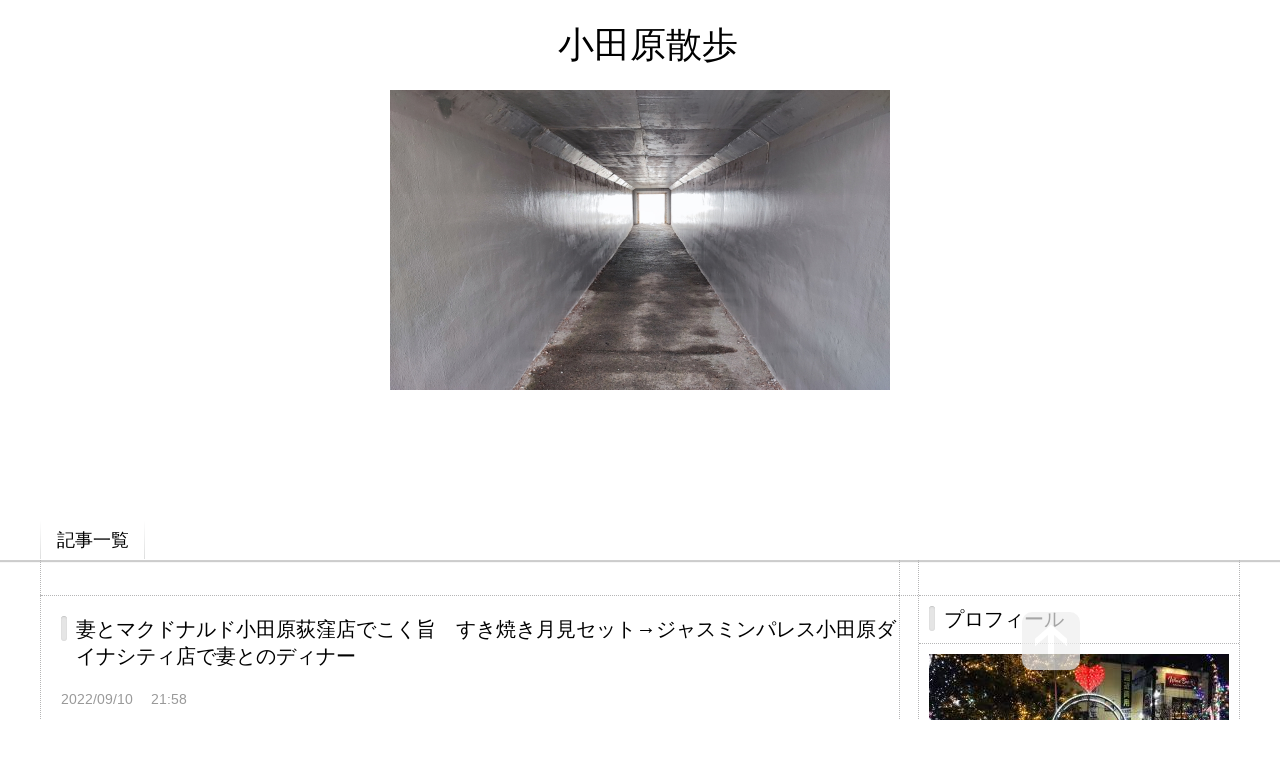

--- FILE ---
content_type: text/html; charset=utf-8
request_url: https://odawarasanpo.jp/blog-entry-19.html
body_size: 10499
content:
<!DOCTYPE html PUBLIC "-//W3C//DTD XHTML 1.0 Transitional//EN" "http://www.w3.org/TR/xhtml1/DTD/xhtml1-transitional.dtd">
<html xmlns="http://www.w3.org/1999/xhtml" xml:lang="ja" lang="ja">
<head>

<script async src="https://pagead2.googlesyndication.com/pagead/js/adsbygoogle.js?client=ca-pub-1087998641165993"
     crossorigin="anonymous"></script>

<script src="https://code.jquery.com/jquery-1.12.4.min.js" type="text/javascript"></script>

<meta http-equiv="Content-Type" content="text/html; charset=utf-8" />
<meta http-equiv="Content-Style-Type" content="text/css" />
<meta http-equiv="Content-Script-Type" content="text/javascript" />
<meta http-equiv="X-UA-Compatible" content="IE=edge" />
<meta name="author" content="ヒロ" />
<meta name="description" content="" />
<title>妻とマクドナルド小田原荻窪店でこく旨　すき焼き月見セット→ジャスミンパレス小田原ダイナシティ店で妻とのディナー - 小田原散歩</title>
<link rel="stylesheet" type="text/css" href="https://blog-imgs-163.fc2.com/o/d/a/odawarasanpo/css/fe314.css" media="all" />
<link rel="alternate" type="application/rss+xml" href="https://odawarasanpo.jp/?xml" title="RSS" />
<link rel="top" href="https://odawarasanpo.jp/" title="Top" />
<link rel="index" href="https://odawarasanpo.jp/?all" title="インデックス" />
<link rel="next" href="https://odawarasanpo.jp/blog-entry-20.html" title="寿町食堂でいつものブランチ→妻と王将でお疲れディナー" /><link rel="prev" href="https://odawarasanpo.jp/blog-entry-18.html" title="寿町食堂でブランチ→もんじゃ横丁小田原店で妻とお疲れディナー" /><script type="text/javascript" src="https://static.fc2.com/js/lib/jquery.js"></script>
<script type="text/javascript">
 
 jQuery.noConflict();
 jQuery(function(){
   
   // デフォルトで表示するレイアウト  glid or list
   var DEFAULT_LAYOUT    = "glid";
   
   // 左カラム(記事)のID
   var LEFT_COLUMN_ID    = "#main_contents";
   
   // 右カラム(メニュー)のID
   var RIGHT_COLUMN_ID   = "#sidemenu";
   
   // クッキーのキー名
   var COOKIE_KEY_NAME   = "template_blog_fc2";
   
   // クッキーのオプション
   // var COOKIE_OPTION  = { expire: 30, domain: "myblog.blog.fc2.com", path: "/" };
   var COOKIE_OPTION     = { expire: 30 };
   
   /** フッタープラグイン配置 **/
   jQuery( "#footer_plg .plg" ).equalbox();
   
   /** トップへ移動 **/
   jQuery( "#toTop" ).hide();
   jQuery( "#pagetop" ).click(function() {
     jQuery("body, html").animate({scrollTop: 0}, 800);
     return false;
   });
   
   // レイアウト切り替えフラグ 連続でレイアウト切り替えを行わせないためのもの
   var layoutFlag = true;
   
   /** 表示切替 **/
   // list表示
   function showListLayout() {
   
     if ( !layoutFlag ) return;
     
     jQuery( LEFT_COLUMN_ID ).css( "height", "" );
     jQuery( RIGHT_COLUMN_ID ).css( "height", "" );
     
     var t = setTimeout(function(){
     
       layoutFlag = false;
       
       jQuery( LEFT_COLUMN_ID )
         .css( "opacity", "0" )
         .show()
         .fadeTo( "slow", 1, function(){ layoutFlag = true; } );
       
       jQuery( ".switch .list a" ).addClass( "selected" );
       jQuery( ".entry" ).addClass( "list_content" );
       
       jQuery( ".switch .grid a" ).removeClass( "selected" );
       jQuery( ".entry" ).removeClass( "grid_content" );
     
       jQuery.cookie( COOKIE_KEY_NAME, "list", COOKIE_OPTION );
       
       equalizeBoxHeight();
       
       clearTimeout(t);
     }, 100);
     
     return false;
   };
   
   // glid表示
   function showGridLayout() {
     
     if (!layoutFlag) return;
     
     jQuery( LEFT_COLUMN_ID ).css( "height", "" );
     jQuery( RIGHT_COLUMN_ID ).css( "height", "" );
     
     var t = setTimeout(function(){
     
       layoutFlag = false;
       
       jQuery( LEFT_COLUMN_ID )
         .css( "opacity", "0" )
         .show()
         .fadeTo( "slow", 1, function(){ layoutFlag = true; } );
       
       jQuery( ".switch .grid a" ).addClass( "selected" );
       jQuery( ".entry" ).addClass( "grid_content" );
       
       jQuery( ".switch .list a" ).removeClass( "selected" );
       jQuery( ".entry" ).removeClass( "list_content" );
     
       jQuery.cookie( COOKIE_KEY_NAME, "glid", COOKIE_OPTION );
       
       equalizeBoxHeight();
       
       clearTimeout(t);
     }, 100);
     
     return false;
   };
   
   jQuery( ".switch .list" ).click( showListLayout );
   jQuery( ".switch .grid" ).click( showGridLayout );
   
   // 左カラムと右カラムの高さを合わせる
   function equalizeBoxHeight() {
     var leftHeight  = jQuery( LEFT_COLUMN_ID ).height();
     var rightHeight = jQuery( RIGHT_COLUMN_ID ).height();
     
     var height = (leftHeight > rightHeight)? leftHeight: rightHeight;
     
     jQuery( LEFT_COLUMN_ID ).height(height + "px");
     jQuery( RIGHT_COLUMN_ID ).height(height + "px");
   };
   
   function initialize() {
     var layout = jQuery.cookie( COOKIE_KEY_NAME );
     if ( !checkCookieValue( layout ) ) {
       layout = DEFAULT_LAYOUT;
     }layout = "list"; 
     
     if ( "list" == layout ) {
       showListLayout();
     } else if ( "glid" == layout ) {
       showGridLayout();
     } else {
       showGridLayout();
     }
   };
   
   var layoutList = ["glid", "list"];
   function checkCookieValue(str) {
     if ("string" == typeof str) {
       for (var i in layoutList) {
         if (layoutList[i] == str) return true;
       }
     };
     return false;
   };
   
   initialize();
 });
</script>

<!-- Global site tag (gtag.js) - Google Analytics -->
<script async src="https://www.googletagmanager.com/gtag/js?id=UA-116665495-1"></script>
<script>
  window.dataLayer = window.dataLayer || [];
  function gtag(){dataLayer.push(arguments);}
  gtag('js', new Date());

  gtag('config', 'UA-116665495-1');
</script>

<meta property="og:type" content="article">
<meta property="og:url" content="https://odawarasanpo.jp/blog-entry-19.html">
<meta property="og:title" content="妻とマクドナルド小田原荻窪店でこく旨　すき焼き月見セット→ジャスミンパレス小田原ダイナシティ店で妻とのディナー">
<meta property="og:description" content="　2022年9月10日土曜日。小田原は朝から日射しが強く残暑厳しい暑さだったが、日が沈むに連れて涼しくなり秋を感じせる陽気となった。　11時50分頃、妻とマクドナルド小田原荻窪店へ。毎年楽しみにしている月見シリーズがお目当て。　こく旨　すき焼き月見セットをオーダー。　毎年楽しみにしている月見シリーズは大好物。年々マックに行く機会は減りつつあるけれど、このシリーズだけは外せない。100%ビーフパティにスモークベー...">
<meta property="og:image" content="https://blog-imgs-151.fc2.com/o/d/a/odawarasanpo/fc2_2022-09-10_22-04-34-340.jpg">
</head>
<body>

<div id="container">
	<div id="header">
		<h1><a href="https://odawarasanpo.jp/" accesskey="0" title="小田原散歩">小田原散歩</a></h1>
		<p></p>

<div id="viewer">
<img src="https://blog-imgs-170.fc2.com/o/d/a/odawarasanpo/fc2_2023-08-05_12-20-06-708.jpg" alt="" border="0" width="500" height="300" />
<img src="https://blog-imgs-170.fc2.com/o/d/a/odawarasanpo/fc2_2023-09-02_15-37-31-699.jpg" alt="" border="0" width="500" height="300" /></a>
<img src="https://blog-imgs-170.fc2.com/o/d/a/odawarasanpo/fc2_2023-10-22_23-38-11-616.jpg" alt="" border="0" width="500" height="300" /></a>
<img src="https://blog-imgs-170.fc2.com/o/d/a/odawarasanpo/fc2_2023-10-29_10-03-35-282.jpg" alt="" border="0" width="500" height="300" /></a>
<img src="https://blog-imgs-170.fc2.com/o/d/a/odawarasanpo/fc2_2023-12-07_22-50-09-789.jpg" alt="" border="0" width="500" height="300" /></a>
<img src="https://blog-imgs-170.fc2.com/o/d/a/odawarasanpo/fc2_2023-12-10_07-09-13-938.jpg" alt="" border="0" width="500" height="300" /></a>
<img src="https://blog-imgs-170.fc2.com/o/d/a/odawarasanpo/fc2_2024-01-05_15-14-09-801.jpg" alt="" border="0" width="500" height="300" /></a>
<img src="https://blog-imgs-170.fc2.com/o/d/a/odawarasanpo/fc2_2024-01-05_15-15-49-702.jpg" alt="" border="0" width="500" height="300" /></a>
</div><!--/#viewer-->

<script async src="https://pagead2.googlesyndication.com/pagead/js/adsbygoogle.js?client=ca-pub-1087998641165993"
     crossorigin="anonymous"></script>
<!-- 小田原散歩３ -->
<ins class="adsbygoogle"
     style="display:inline-block;width:728px;height:90px"
     data-ad-client="ca-pub-1087998641165993"
     data-ad-slot="2883457246"></ins>
<script>
     (adsbygoogle = window.adsbygoogle || []).push({});
</script>

<script type="text/javascript" src="http://ajax.googleapis.com/ajax/libs/jquery/1.5.2/jquery.min.js"></script>
<script type="text/javascript">
$(function(){
    var setImg = '#viewer';
    var fadeSpeed = 1500;
    var switchDelay = 5000;
 
    $(setImg).children('img').css({opacity:'0'});
    $(setImg + ' img:first').stop().animate({opacity:'1',zIndex:'20'},fadeSpeed);
 
    setInterval(function(){
        $(setImg + ' :first-child').animate({opacity:'0'},fadeSpeed).next('img').animate({opacity:'1'},fadeSpeed).end().appendTo(setImg);
    },switchDelay);
});
</script>

	</div><!-- /header -->
	<div id="headermenu">
		<p class="archives"><a href="https://odawarasanpo.jp/archives.html">記事一覧</a></p>
											</div>
	<div id="wrap">
		<div id="main">
			<div id="main_contents" style="opacity:1;">
												<div class="content entry grid_content p_area" id="e19">
					<h2 class="entry_header">妻とマクドナルド小田原荻窪店でこく旨　すき焼き月見セット→ジャスミンパレス小田原ダイナシティ店で妻とのディナー</h2>
					<ul class="entry_date">
						<li>2022/09/10</li>
						<li>21:58</li>
					</ul>
															<div class="entry_body">
						　2022年9月10日土曜日。小田原は朝から日射しが強く残暑厳しい暑さだったが、日が沈むに連れて涼しくなり秋を感じせる陽気となった。<br><a href="https://odawarasanpo.jp/img/fc2_2022-09-10_22-04-34-340.jpg/" target="_blank"><img src="https://blog-imgs-151.fc2.com/o/d/a/odawarasanpo/fc2_2022-09-10_22-04-34-340.jpg" border="0" /></a><br>　11時50分頃、妻とマクドナルド小田原荻窪店へ。毎年楽しみにしている月見シリーズがお目当て。<br><a href="https://odawarasanpo.jp/img/fc2_2022-09-10_22-06-32-800.jpg/" target="_blank"><img src="https://blog-imgs-151.fc2.com/o/d/a/odawarasanpo/fc2_2022-09-10_22-06-32-800.jpg" border="0" /></a><br>　こく旨　すき焼き月見セットをオーダー。<br><a href="https://odawarasanpo.jp/img/fc2_2022-09-10_22-10-23-677.jpg/" target="_blank"><img src="https://blog-imgs-151.fc2.com/o/d/a/odawarasanpo/fc2_2022-09-10_22-10-23-677.jpg" border="0" /></a><br>　毎年楽しみにしている月見シリーズは大好物。年々マックに行く機会は減りつつあるけれど、このシリーズだけは外せない。100%ビーフパティにスモークベーコン、チェダーチーズ、濃厚なトマトクリームソースを合わせ、甘辛いすき焼きフィリングに、ふわふわ食感のバターバンズが相まって抜群に美味い。<br><a href="https://odawarasanpo.jp/img/fc2_2022-09-10_22-15-31-452.jpg/" target="_blank"><img src="https://blog-imgs-151.fc2.com/o/d/a/odawarasanpo/fc2_2022-09-10_22-15-31-452.jpg" border="0" /></a><br>　店内。テーブル席は比較的空いていたけれど、お持ち帰り客で行列が出来ていた。月見パイ等も気になるので、期間中にまたお邪魔したい。<br><a href="https://odawarasanpo.jp/img/fc2_2022-09-10_22-18-49-246.jpg/" target="_blank"><img src="https://blog-imgs-151.fc2.com/o/d/a/odawarasanpo/fc2_2022-09-10_22-18-49-246.jpg" border="0" /></a><br>　その後、2階のマックスバリュを見て回る。特に買い出しはせず帰宅。夕方頃までスマホを弄ったり寝たりして過ごす。ディナーはジャスミンパレスダイナシティ店へ。<br><a href="https://odawarasanpo.jp/img/fc2_2022-09-10_22-27-07-922.jpg/" target="_blank"><img src="https://blog-imgs-151.fc2.com/o/d/a/odawarasanpo/fc2_2022-09-10_22-27-07-922.jpg" border="0" /></a><br>　ベトナムチキンカレーとフォーのよくばりセットをオーダー（プラス150円ベトナムコーヒー）。本場ベトナム料理をリーズナブルに楽しめるので気に入っている。店内は広めのテーブル席が多くあり、コロナ対策もされて快適だ。<br><a href="https://odawarasanpo.jp/img/fc2_2022-09-10_22-34-03-771.jpg/" target="_blank"><img src="https://blog-imgs-151.fc2.com/o/d/a/odawarasanpo/fc2_2022-09-10_22-34-03-771.jpg" border="0" /></a><br>　食後はベトナムコーヒーでフィニッシュ<br>。左側のセットに付いてくるベトナムぜんざいも大好物。<br><a href="https://odawarasanpo.jp/img/fc2_2022-09-10_22-39-39-434.jpg/" target="_blank"><img src="https://blog-imgs-151.fc2.com/o/d/a/odawarasanpo/fc2_2022-09-10_22-39-39-434.jpg" border="0" /></a><br>　今日は十五夜。ここ最近雨が続いたけれど、夜は風が気持ち良く綺麗な満月だった。妻と十五夜の満月が観れて良かった。<br><a href="https://odawarasanpo.jp/img/fc2_2022-09-10_22-46-17-375.jpg/" target="_blank"><img src="https://blog-imgs-151.fc2.com/o/d/a/odawarasanpo/fc2_2022-09-10_22-46-17-375.jpg" border="0" /></a>						<div class="more">　次回もお楽しみに。<div class="fc2_footer" style="text-align:left;vertical-align:middle;height:auto;">
<div class="fc2button-clap" data-clap-url="//blogvote.fc2.com/pickup/odawarasanpo/19/clap" id="fc2button-clap-19" style="vertical-align:top;border:none;display:inline;margin-right:2px;">
<script type="text/javascript">
(function(d) {
var img = new Image();
d.getElementById("fc2button-clap-19").appendChild(img);
img.src = '//static.fc2.com/image/clap/number/white/5.gif';
(function(s) { s.cursor = 'pointer'; s.border = 0; s.verticalAlign = 'top'; s.margin = '0'; s.padding = '0'; })(img.style);
var clap = function() { window.open('//blogvote.fc2.com/pickup/odawarasanpo/19/clap')};
if (img.addEventListener) { img.addEventListener('click', clap, false); } else if (img.attachEvent) { img.attachEvent('onclick', clap); }
})(document);
</script>
</div>

<div class="fc2button-twitter" style="vertical-align:top;border:none;margin-right:2px;display:inline-block;*display:inline;">
<a href="https://twitter.com/share" class="twitter-share-button" data-url="https://odawarasanpo.jp/blog-entry-19.html" data-text="妻とマクドナルド小田原荻窪店でこく旨　すき焼き月見セット→ジャスミンパレス小田原ダイナシティ店で妻とのディナー" data-size="" data-lang="ja">Tweet</a>
<script type="text/javascript" charset="utf-8" src="https://platform.twitter.com/widgets.js"></script>
</div><div class="fc2button-facebook" style="vertical-align:top;border:none;display:inline-block;*display:inline;*margin-right:5px;">
<iframe src="https://www.facebook.com/plugins/like.php?href=https%3A%2F%2Fodawarasanpo.jp%2Fblog-entry-19.html&amp;layout=button_count&amp;width=105&amp;share=0&amp;action=like&amp;height=21&amp;locale=ja_JP&amp;appId=" width="105" height="21" style="border:none; overflow:hidden;" scrolling="no" frameborder="0" allowfullscreen="true" allow="autoplay; clipboard-write; encrypted-media; picture-in-picture; web-share"></iframe>
</div>
<div class="fc2button-line" style="vertical-align:top;border:none;margin-right:1em;display:none;">
<div class="line-it-button" data-lang="ja" data-type="share-a" data-url="https://odawarasanpo.jp/blog-entry-19.html" style="display: none;"></div>
<script src="https://d.line-scdn.net/r/web/social-plugin/js/thirdparty/loader.min.js" async="async" defer="defer"></script>
</div>
</div>
</div>					</div>
					<div class="entry_footer">
						<ul class="entry_state">
														<li><a href="/blog-category-0.html" title="このカテゴリ一覧を見る">カテゴリ:小田原グルメ</a></li>
														<li><a href="https://odawarasanpo.jp/blog-entry-19.html#cm" title="コメントの投稿">CM:0</a></li>
																																		</ul>
					</div>
									</div>								
				
				
								<div class="page_navi">
					<a href="https://odawarasanpo.jp/blog-entry-20.html" title="寿町食堂でいつものブランチ→妻と王将でお疲れディナー" class="prev preventry">寿町食堂でいつものブランチ→妻と王将でお疲れディナー</a>					<a href="https://odawarasanpo.jp/" title="ホーム" class="home">ホーム</a>
					<a href="https://odawarasanpo.jp/blog-entry-18.html" title="寿町食堂でブランチ→もんじゃ横丁小田原店で妻とお疲れディナー" class="next nextentry">寿町食堂でブランチ→もんじゃ横丁小田原店で妻とお疲れディナー</a>				</div><!--/page_navi-->
				
				  
				<div id="cm" class="content">
					<h3 class="sub_header">コメント</h3>
										<div class="form">
						<h4 class="sub_title">コメントの投稿</h4>
						<form action="https://odawarasanpo.jp/blog-entry-19.html" method="post" name="comment_form" id="comment_form">
							<dl>
								<dt>
									<input type="hidden" name="mode" value="regist" />
									<input type="hidden" name="comment[no]" value="19" />
									<label for="name">名前</label>
								</dt>
								<dd><input id="name" type="text" name="comment[name]" size="30" value="" /></dd>
								<dt><label for="subject">タイトル</label></dt>
								<dd><input id="subject" name="comment[title]" type="text" size="30" value="No title" onblur="if(this.value == '') this.value='No title';" onfocus="if(this.value == 'No title') this.value='';" /></dd>
								<dt><label for="mail">メールアドレス</label></dt>
								<dd><input id="mail" type="text" name="comment[mail]" size="30" value="" /></dd>
								<dt><label for="url">URL</label></dt>
								<dd><input id="url" type="text" name="comment[url]" size="30" value="" /></dd>
								<dt><label for="comment">本文</label></dt>
								<dd><script type="text/javascript" src="https://static.fc2.com/js/blog/view/comment/comment_toolbar_ja.min.js?2017040501"></script></dd>
								<dd><textarea id="comment" cols="50" rows="5" name="comment[body]"></textarea></dd>
								<dt><label for="pass">パスワード</label></dt>
								<dd><input id="pass" type="password" name="comment[pass]" size="20" /></dd>
								<dt>非公開コメント</dt>
								<dd><input id="himitu" type="checkbox" name="comment[himitu]" /><label for="himitu">管理者にだけ表示を許可する</label></dd>
							</dl>
							<p class="form_btn"><input type="submit" value="送信" /></p>
						</form>
					</div><!--/form-->
				</div><!--/cm-->
				
				
				
				
								
							</div><!--/main_contents-->
		</div><!--/main-->

		<div id="sidemenu">
						
			<div class="sidemenu_content plg">
				<h3 class="plg_header" style="text-align:left">プロフィール</h3>
								<div class="plg_body" style="text-align:left"><p class="plugin-myimage" style="text-align:left">
<img src="https://blog-imgs-151.fc2.com/o/d/a/odawarasanpo/20220324231813816.jpg" alt="ヒロ">
</p>
<p style="text-align:left">
<p>■名前(匿名)<br><p>　ヒロ<br><p>■生年月日<br><p>　1981年9月<br><p>■出身地<br><p>　徳島県小松島市<br><p>■現在地<br><p>　神奈川県小田原市栄町<br><p>■仕事<br><p>　サラリーマンの端くれ<br><p>■ブログの紹介<br><p>　小田原の風景やグルメ等を投稿しております。拙いブログですが小田原の素晴らしさを知って欲しいので、成る可く投稿していきますのでよろしくお願いします。</p></p></div>
							</div>
			
			<div class="sidemenu_content plg">
				<h3 class="plg_header" style="text-align:left">小田原散歩おすすめグルメ</h3>
								<div class="plg_body" style="text-align:left"><div class="plugin-freearea" style="text-align:left">
  <p><a href="http://www.toukaken.co.jp/">東華軒</a>
<p><a href="https://ge5r801.gorp.jp/">海鮮問屋 ふじ丸 小田原駅前店</a>
<p><a href="http://ginkatsutei.jp/harune-menu/">田むら銀かつ亭 HaRuNe小田原店</a>
<p><a href="https://tabelog.com/kanagawa/A1409/A140901/14036261/">はま寿司小田原酒匂店</a>
<p><a href="https://www.hotoku.co.jp/cafe-sannomaru/">Cafe Sannomaru</a>
<p><a href="https://tabelog.com/kanagawa/A1409/A140901/14083729/">豚屋とん一ラスカ小田原</a>
<p><a href="https://www.arclandservice.co.jp/karayama/">からあげ専門店「からやま」公式サイト</a>
<p><a href="https://hitosara.com/0006098150//">潮若丸</a>
<p><a href="https://ge5r804.gorp.jp/">炭火焼肉 快 小田原駅前店</a>
</div></div>
							</div>
			
			<div class="sidemenu_content plg">
				<h3 class="plg_header" style="text-align:left">スポンサーリンク</h3>
								<div class="plg_body" style="text-align:center"><script async src="https://pagead2.googlesyndication.com/pagead/js/adsbygoogle.js?client=ca-pub-1087998641165993"
     crossorigin="anonymous"></script>
<!-- 小田原散歩 -->
<ins class="adsbygoogle"
     style="display:block"
     data-ad-client="ca-pub-1087998641165993"
     data-ad-slot="4118268166"
     data-ad-format="auto"
     data-full-width-responsive="true"></ins>
<script>
     (adsbygoogle = window.adsbygoogle || []).push({});
</script></div>
							</div>
			
			<div class="sidemenu_content plg">
				<h3 class="plg_header" style="text-align:left">最新記事</h3>
								<div class="plg_body" style="text-align:left"><ul>
<li style="text-align:left">
<a href="https://odawarasanpo.jp/blog-entry-129.html" title="妻と小田原万葉の湯の湯でリフレッシュ&デトックス">妻と小田原万葉の湯の湯でリフレッシュ&デトックス (01/07)</a>
</li><li style="text-align:left">
<a href="https://odawarasanpo.jp/blog-entry-128.html" title="妻と小田原城→妻と小田原高久の出前ディナー">妻と小田原城→妻と小田原高久の出前ディナー (12/30)</a>
</li><li style="text-align:left">
<a href="https://odawarasanpo.jp/blog-entry-126.html" title="庄や 小田原本家店でランチ→妻と焼肉 仁(JIN) 小田原でディナー">庄や 小田原本家店でランチ→妻と焼肉 仁(JIN) 小田原でディナー (11/04)</a>
</li><li style="text-align:left">
<a href="https://odawarasanpo.jp/blog-entry-125.html" title="庄や 小田原本家店で妻とランチ→小田原ちょうちん光アートフェア">庄や 小田原本家店で妻とランチ→小田原ちょうちん光アートフェア (10/19)</a>
</li><li style="text-align:left">
<a href="https://odawarasanpo.jp/blog-entry-124.html" title="小田原はなまるキッチンで妻とランチ→小田原寿町食堂で妻とディナー">小田原はなまるキッチンで妻とランチ→小田原寿町食堂で妻とディナー (10/11)</a>
</li></ul></div>
							</div>
			
			<div class="sidemenu_content plg">
				<h3 class="plg_header" style="text-align:left">月別アーカイブ</h3>
								<div class="plg_body" style="text-align:left"><ul>
<li style="text-align:left">
<a href="https://odawarasanpo.jp/blog-date-202601.html" title="2026/01">2026/01 (1)</a>
</li><li style="text-align:left">
<a href="https://odawarasanpo.jp/blog-date-202512.html" title="2025/12">2025/12 (1)</a>
</li><li style="text-align:left">
<a href="https://odawarasanpo.jp/blog-date-202511.html" title="2025/11">2025/11 (1)</a>
</li><li style="text-align:left">
<a href="https://odawarasanpo.jp/blog-date-202510.html" title="2025/10">2025/10 (3)</a>
</li><li style="text-align:left">
<a href="https://odawarasanpo.jp/blog-date-202508.html" title="2025/08">2025/08 (3)</a>
</li><li style="text-align:left">
<a href="https://odawarasanpo.jp/blog-date-202507.html" title="2025/07">2025/07 (1)</a>
</li><li style="text-align:left">
<a href="https://odawarasanpo.jp/blog-date-202506.html" title="2025/06">2025/06 (1)</a>
</li><li style="text-align:left">
<a href="https://odawarasanpo.jp/blog-date-202505.html" title="2025/05">2025/05 (5)</a>
</li><li style="text-align:left">
<a href="https://odawarasanpo.jp/blog-date-202504.html" title="2025/04">2025/04 (2)</a>
</li><li style="text-align:left">
<a href="https://odawarasanpo.jp/blog-date-202503.html" title="2025/03">2025/03 (6)</a>
</li><li style="text-align:left">
<a href="https://odawarasanpo.jp/blog-date-202502.html" title="2025/02">2025/02 (3)</a>
</li><li style="text-align:left">
<a href="https://odawarasanpo.jp/blog-date-202501.html" title="2025/01">2025/01 (2)</a>
</li><li style="text-align:left">
<a href="https://odawarasanpo.jp/blog-date-202412.html" title="2024/12">2024/12 (4)</a>
</li><li style="text-align:left">
<a href="https://odawarasanpo.jp/blog-date-202411.html" title="2024/11">2024/11 (1)</a>
</li><li style="text-align:left">
<a href="https://odawarasanpo.jp/blog-date-202410.html" title="2024/10">2024/10 (2)</a>
</li><li style="text-align:left">
<a href="https://odawarasanpo.jp/blog-date-202409.html" title="2024/09">2024/09 (4)</a>
</li><li style="text-align:left">
<a href="https://odawarasanpo.jp/blog-date-202408.html" title="2024/08">2024/08 (2)</a>
</li><li style="text-align:left">
<a href="https://odawarasanpo.jp/blog-date-202407.html" title="2024/07">2024/07 (2)</a>
</li><li style="text-align:left">
<a href="https://odawarasanpo.jp/blog-date-202406.html" title="2024/06">2024/06 (1)</a>
</li><li style="text-align:left">
<a href="https://odawarasanpo.jp/blog-date-202405.html" title="2024/05">2024/05 (3)</a>
</li><li style="text-align:left">
<a href="https://odawarasanpo.jp/blog-date-202404.html" title="2024/04">2024/04 (2)</a>
</li><li style="text-align:left">
<a href="https://odawarasanpo.jp/blog-date-202403.html" title="2024/03">2024/03 (7)</a>
</li><li style="text-align:left">
<a href="https://odawarasanpo.jp/blog-date-202402.html" title="2024/02">2024/02 (6)</a>
</li><li style="text-align:left">
<a href="https://odawarasanpo.jp/blog-date-202401.html" title="2024/01">2024/01 (7)</a>
</li><li style="text-align:left">
<a href="https://odawarasanpo.jp/blog-date-202312.html" title="2023/12">2023/12 (5)</a>
</li><li style="text-align:left">
<a href="https://odawarasanpo.jp/blog-date-202310.html" title="2023/10">2023/10 (3)</a>
</li><li style="text-align:left">
<a href="https://odawarasanpo.jp/blog-date-202309.html" title="2023/09">2023/09 (2)</a>
</li><li style="text-align:left">
<a href="https://odawarasanpo.jp/blog-date-202308.html" title="2023/08">2023/08 (1)</a>
</li><li style="text-align:left">
<a href="https://odawarasanpo.jp/blog-date-202307.html" title="2023/07">2023/07 (2)</a>
</li><li style="text-align:left">
<a href="https://odawarasanpo.jp/blog-date-202306.html" title="2023/06">2023/06 (2)</a>
</li><li style="text-align:left">
<a href="https://odawarasanpo.jp/blog-date-202305.html" title="2023/05">2023/05 (2)</a>
</li><li style="text-align:left">
<a href="https://odawarasanpo.jp/blog-date-202304.html" title="2023/04">2023/04 (3)</a>
</li><li style="text-align:left">
<a href="https://odawarasanpo.jp/blog-date-202303.html" title="2023/03">2023/03 (1)</a>
</li><li style="text-align:left">
<a href="https://odawarasanpo.jp/blog-date-202302.html" title="2023/02">2023/02 (2)</a>
</li><li style="text-align:left">
<a href="https://odawarasanpo.jp/blog-date-202301.html" title="2023/01">2023/01 (2)</a>
</li><li style="text-align:left">
<a href="https://odawarasanpo.jp/blog-date-202212.html" title="2022/12">2022/12 (1)</a>
</li><li style="text-align:left">
<a href="https://odawarasanpo.jp/blog-date-202211.html" title="2022/11">2022/11 (1)</a>
</li><li style="text-align:left">
<a href="https://odawarasanpo.jp/blog-date-202210.html" title="2022/10">2022/10 (4)</a>
</li><li style="text-align:left">
<a href="https://odawarasanpo.jp/blog-date-202209.html" title="2022/09">2022/09 (7)</a>
</li><li style="text-align:left">
<a href="https://odawarasanpo.jp/blog-date-202208.html" title="2022/08">2022/08 (2)</a>
</li><li style="text-align:left">
<a href="https://odawarasanpo.jp/blog-date-202205.html" title="2022/05">2022/05 (3)</a>
</li><li style="text-align:left">
<a href="https://odawarasanpo.jp/blog-date-202204.html" title="2022/04">2022/04 (2)</a>
</li><li style="text-align:left">
<a href="https://odawarasanpo.jp/blog-date-202203.html" title="2022/03">2022/03 (5)</a>
</li></ul></div>
							</div>
			
			<div class="sidemenu_content plg">
				<h3 class="plg_header" style="text-align:left">カテゴリ</h3>
								<div class="plg_body" style="text-align:left"><div>
<div style="text-align:left">
<a href="https://odawarasanpo.jp/blog-category-0.html" title="小田原グルメ">小田原グルメ (111)</a>
</div><div style="text-align:left">
<a href="https://odawarasanpo.jp/blog-category-1.html" title="小田原風景">小田原風景 (9)</a>
</div></div></div>
							</div>
			
			<div class="sidemenu_content plg">
				<h3 class="plg_header" style="text-align:left">カレンダー</h3>
								<div class="plg_body" style="text-align:left"><div class="plugin-calender" style="text-align:left">
  <table summary="カレンダー" class="calender">
    <caption>
      <a href="https://odawarasanpo.jp/blog-date-202512.html">12</a>
      | 2026/01 | 
      <a href="https://odawarasanpo.jp/blog-date-202602.html">02</a>
    </caption>
    <tr>
      <th abbr="日曜日" scope="col" id="sun">日</th>
      <th abbr="月曜日" scope="col">月</th>
      <th abbr="火曜日" scope="col">火</th>
      <th abbr="水曜日" scope="col">水</th>
      <th abbr="木曜日" scope="col">木</th>
      <th abbr="金曜日" scope="col">金</th>
      <th abbr="土曜日" scope="col" id="sat">土</th>
    </tr>
    <tr>
      <td>-</td>
      <td>-</td>
      <td>-</td>
      <td>-</td>
      <td>1</td>
      <td>2</td>
      <td>3</td>
    </tr><tr>
      <td>4</td>
      <td>5</td>
      <td>6</td>
      <td><a href="https://odawarasanpo.jp/blog-date-20260107.html">7</a></td>
      <td>8</td>
      <td>9</td>
      <td>10</td>
    </tr><tr>
      <td>11</td>
      <td>12</td>
      <td>13</td>
      <td>14</td>
      <td>15</td>
      <td>16</td>
      <td>17</td>
    </tr><tr>
      <td>18</td>
      <td>19</td>
      <td>20</td>
      <td>21</td>
      <td>22</td>
      <td>23</td>
      <td>24</td>
    </tr><tr>
      <td>25</td>
      <td>26</td>
      <td>27</td>
      <td>28</td>
      <td>29</td>
      <td>30</td>
      <td>31</td>
    </tr>  </table>
</div></div>
							</div>
			
			<div class="sidemenu_content plg">
				<h3 class="plg_header" style="text-align:left">小田原散歩カウンター</h3>
								<div class="plg_body" style="text-align:center"><div class="plugin-counter" style="text-align:center">
	<script language="JavaScript" type="text/javascript" src="//counter1.fc2.com/counter.php?id=38110148&main=1"></script>
	<noscript><img src="//counter1.fc2.com/counter_img.php?id=38110148&main=1"></noscript>
</div></div>
							</div>
			
			<div class="sidemenu_content plg">
				<h3 class="plg_header" style="text-align:left">お問い合わせ</h3>
								<div class="plg_body" style="text-align:left"><div class="plugin-freearea" style="text-align:left">
  <!-- FC2メールフォーム Start -->
<script type="text/javascript" src="https://form1ssl.fc2.com/parts/?id=1092023"></script>
<noscript><a href="https://form1ssl.fc2.com/form/?id=f1b10d2a5bec9959" target="_blank">[FC2メールフォーム]</a></noscript>
<!-- FC2メールフォーム End -->

</div></div>
							</div>
			
			<div class="sidemenu_content plg">
				<h3 class="plg_header" style="text-align:left">プライバシーポリシー</h3>
								<div class="plg_body" style="text-align:left"><div class="plugin-freearea" style="text-align:left">
  <!-- 折りたたみ -->
<div onclick="obj=document.getElementById('xxxxx').style; obj.display=(obj.display=='none')?'block':'none';">
<a style="cursor:pointer;">クリックで展開</a>
</div>
<!--// 折りたたみ -->

<!-- 折りたたまれ -->
<div id="xxxxx" style="display:none;clear:both;">
<p>①個人情報の利用目的
<p>　小田原散歩(以下当ブログ)では、メールでのお問い合わせ、メールマガジンへの登録などの際に、名前（ハンドルネーム）、メールアドレス等の個人情報をご登録いただく場合がございます。 これらの個人情報は質問に対する回答や必要な情報を電子メールなどをでご連絡する場合に利用させていただくものであり、個人情報をご提供いただく際の目的以外では利用いたしません。
<p>②個人情報の第三者への開示
<p>　当サイトでは、個人情報は適切に管理し、以下に該当する場合を除いて第三者に開示することはありません。<p> ・本人のご了解がある場合<p> ・法令等への協力のため、開示が必要となる場合<p>　個人情報の開示、訂正、追加、削除、利用停止 ご本人からの個人データの開示、訂正、追加、削除、利用停止のご希望の場合には、ご本人であることを確認させていただいた上、速やかに対応させていただきます。
<p>③当サイトへのコメントについて
<p>　当サイトでは、スパム・荒らしへの対応として、コメントの際に使用されたIPアドレスを記録しています。 これはブログの標準機能としてサポートされている機能で、スパム・荒らしへの対応以外にこのIPアドレスを使用することはありません。また、メールアドレスとURLの入力に関しては、任意となっております。全てのコメントは管理人が事前にその内容を確認し、承認した上での掲載となりますことをあらかじめご了承下さい。加えて、次の各号に掲げる内容を含むコメントは管理人の裁量によって承認せず、削除する事があります。<p> ・特定の自然人または法人を誹謗し、中傷するもの。<p> ・極度にわいせつな内容を含むもの。<p> ・禁制品の取引に関するものや、他者を害する行為の依頼など、法律によって禁止されている物品、行為の依頼や斡旋などに関するもの。<p> ・その他、公序良俗に反し、または管理人によって承認すべきでないと認められるもの。
<p>④免責事項
<p>　当サイトで掲載している画像の著作権・肖像権等は各権利所有者に帰属致します。権利を侵害する目的ではございません。記事の内容や掲載画像等に問題がございましたら、各権利所有者様本人が直接メールでご連絡下さい。確認後、対応させて頂きます。 当サイトからリンクやバナーなどによって他のサイトに移動された場合、移動先サイトで提供される情報、サービス等について一切の責任を負いません。 当サイトのコンテンツ・情報につきまして、可能な限り正確な情報を掲載するよう努めておりますが、誤情報が入り込んだり、情報が古くなっていることもございます。 当サイトに掲載された内容によって生じた損害等の一切の責任を負いかねますのでご了承ください。
<p>お問い合わせ
<p><a href="https://odawarasanpo.jp/?plugin&index&key=c2aed8aba2c0b9998f9edc7e5d8cc375dcacbdca2d20460c9b4cabbb6fd97149&t=1664700046#:~:text=%E5%B0%8F%E7%94%B0%E5%8E%9F%E6%95%A3%E6%AD%A9%E3%82%AB%E3%82%A6%E3%83%B3%E3%82%BF%E3%83%BC-,%E3%81%8A%E5%95%8F%E3%81%84%E5%90%88%E3%82%8F%E3%81%9B,-%E4%B8%8B%E8%A8%98%E3%83%95%E3%82%A9%E3%83%BC%E3%83%A0%E3%81%B8">小田原散歩</a></p>
</div>
<!--// 折りたたまれ -->
</div></div>
							</div>
			
					</div><!--/sidemenu-->

		<div id="pagetop"><a href="#container" title="このページのトップへ">このページのトップへ</a></div>
	</div><!--/wrap-->
	<div id="footer">
				<div id="footer_plg">
			
			<div class="footer_content plg">
				<h3 class="plg_header" style="text-align:left">検索フォーム</h3>
								<div class="plg_body" style="text-align:left"><form action="https://odawarasanpo.jp/blog-entry-19.html" method="get">
<p class="plugin-search" style="text-align:left">
<input type="text" size="20" name="q" value="" maxlength="200"><br>
<input type="submit" value=" 検索 ">
</p>
</form></div>
							</div>
			
			<div class="footer_content plg">
				<h3 class="plg_header" style="text-align:left">RSSリンクの表示</h3>
								<div class="plg_body" style="text-align:left"><ul>
<li style="text-align:left"><a href="https://odawarasanpo.jp/?xml">最近記事のRSS</a></li>
<li style="text-align:left"><a href="https://odawarasanpo.jp/?xml&comment">最新コメントのRSS</a></li>
</ul></div>
							</div>
			
			<div class="footer_content plg">
				<h3 class="plg_header" style="text-align:left">リンク</h3>
								<div class="plg_body" style="text-align:left"><ul>
<li><a href="./?admin">管理画面</a></li>
</ul></div>
				<div class="plg_footer" style="text-align:left"><a href="javascript:window.location.replace('https://blog.fc2.com/?linkid=odawarasanpo');">このブログをリンクに追加する</a></div>			</div>
			
			<div class="footer_content plg">
				<h3 class="plg_header" style="text-align:left">ブロとも申請フォーム</h3>
								<div class="plg_body" style="text-align:left"><p class="plugin-friends" style="text-align:left"><a href="https://odawarasanpo.jp/?mode=friends">この人とブロともになる</a></p></div>
							</div>
			
			<div class="footer_content plg">
				<h3 class="plg_header" style="text-align:left">ＱＲコード</h3>
								<div class="plg_body" style="text-align:left"><div class="plugin-qrcode" style="text-align:left"><img src="https://blog-imgs-139.fc2.com/o/d/a/odawarasanpo/ceea5e7c2.jpg" alt="QR"></div></div>
							</div>
			
		</div>
				<div id="footer_inner">
			<p class="powered">Powered by FC2ブログ</p>
			<!--Don't delete--><p class="ad"><!-- genre:51 --><!-- sub_genre:332 --><!-- sp_banner:1 --><!-- passive:0 --><!-- lang:ja --><!-- HeadBar:0 --><!-- VT:blog --><!-- nad:1 --> </p>
			<p class="copyright">Copyright &copy; 小田原散歩 All Rights Reserved.</p>
		</div><!-- /footer_inner -->
	</div><!--/footer-->
</div><!--/container-->
<script type="text/javascript" src="https://static.fc2.com/share/blog_template/equalbox.js"></script>
<script type="text/javascript" src="https://static.fc2.com/share/blog_template/jquery.cookie.js"></script>

<div class="ninja_onebutton">
<script type="text/javascript">
//<![CDATA[
(function(d){
if(typeof(window.NINJA_CO_JP_ONETAG_BUTTON_1c609e8eea5e25d5a3fa4c9572be02ef)=='undefined'){
    document.write("<sc"+"ript type='text\/javascript' src='//omt.shinobi.jp\/b\/1c609e8eea5e25d5a3fa4c9572be02ef'><\/sc"+"ript>");
}else{
    window.NINJA_CO_JP_ONETAG_BUTTON_1c609e8eea5e25d5a3fa4c9572be02ef.ONETAGButton_Load();}
})(document);
//]]>
</script><span class="ninja_onebutton_hidden" style="display:none;"></span><span style="display:none;" class="ninja_onebutton_hidden"></span>
</div>

<script async src="https://pagead2.googlesyndication.com/pagead/js/adsbygoogle.js?client=ca-pub-1087998641165993"
     crossorigin="anonymous"></script>
<!-- 小田原散歩 -->
<ins class="adsbygoogle"
     style="display:block"
     data-ad-client="ca-pub-1087998641165993"
     data-ad-slot="4118268166"
     data-ad-format="auto"
     data-full-width-responsive="true"></ins>
<script>
     (adsbygoogle = window.adsbygoogle || []).push({});
</script>

<script type="text/javascript" charset="utf-8" src="https://admin.blog.fc2.com/dctanalyzer.php" defer></script>
<script type="text/javascript" charset="utf-8" src="//static.fc2.com/comment.js" defer></script>
<script type="text/javascript" src="//static.fc2.com/js/blog/blog_res.js" defer></script>
</body>
</html>

--- FILE ---
content_type: text/html; charset=utf-8
request_url: https://www.google.com/recaptcha/api2/aframe
body_size: 265
content:
<!DOCTYPE HTML><html><head><meta http-equiv="content-type" content="text/html; charset=UTF-8"></head><body><script nonce="gZa-xo01y8B4LHapMrIC8g">/** Anti-fraud and anti-abuse applications only. See google.com/recaptcha */ try{var clients={'sodar':'https://pagead2.googlesyndication.com/pagead/sodar?'};window.addEventListener("message",function(a){try{if(a.source===window.parent){var b=JSON.parse(a.data);var c=clients[b['id']];if(c){var d=document.createElement('img');d.src=c+b['params']+'&rc='+(localStorage.getItem("rc::a")?sessionStorage.getItem("rc::b"):"");window.document.body.appendChild(d);sessionStorage.setItem("rc::e",parseInt(sessionStorage.getItem("rc::e")||0)+1);localStorage.setItem("rc::h",'1769064712821');}}}catch(b){}});window.parent.postMessage("_grecaptcha_ready", "*");}catch(b){}</script></body></html>

--- FILE ---
content_type: text/css
request_url: https://blog-imgs-163.fc2.com/o/d/a/odawarasanpo/css/fe314.css
body_size: 5283
content:
@charset "utf-8";

/* =================================================
	Reset
================================================= */
html,body,div,
dl,dt,dd,ul,ol,li,
h1,h2,h3,h4,h5,h6,
pre,form,fieldset,input,textarea,
blockquote,th,td,p{
	margin:0;
	padding:0;
}

/* =================================================
	Element
================================================= */
body{
	width:100%;
	text-align:center;
	font-family: "メイリオ", Meiryo, Verdana, Helvetica, "ヒラギノ角ゴ Pro W3", "Hiragino Kaku Gothic Pro", "ＭＳ Ｐゴシック", sans-serif;
	line-height: 1.4;
	font-size: small !important; /* IE7 */
	font-size: 82%; 	/* IE6 */
	word-break:break-all;
}
/* Modern browser */
html>/**/body {font-size:13px;}
a{
	text-decoration:none;
	/*\*/
	overflow:hidden;	/* for Fx */
	/**/
}

img,a img{border:none;}
ul, ol, li, dl, dt, dd{list-style:none;}
table{
	border:0;
	font-size: small　!important;	/* for Modern browser */
	font-size: 82%;	/* for IE6 */
}
th,td{padding:0;}
th{font-weight:normal;}
input,select,textarea{padding:2px;}
textarea { font-size:100%; }
html>/**/textarea {font-size:13px;}
fieldset{border:none;}
pre{font-family:monospace;}
.emoji {vertical-align:middle; }
.entry_body img {
max-width: 100%;
height: auto;
}

/* =================================================
	Hyper text
================================================= */
a { 
	text-decoration: none;
	/*\*/
	overflow: hidden;	/* for Fx */
	/**/
}

a:link,
a:visited {
	color: #5DA7D1; /* リンク、訪問済みリンクの文字色 */
}

a:focus,
a:hover,
a:active {
	color: #8ADAE6; /* リンクにポインタをのせた時の文字色 */
}

/* =================================================
	Headline
================================================= */
h1{font-size:276%; font-weight: normal;}		/* 36px */
h2,
h3{font-size:124%; font-weight: normal;}		/* 16px */
h4{font-size:108%; font-weight: normal;}		/* 14px */
h5,
h6{font-size:100%; font-weight: normal;}		/* 13px */

/* =================================================
	Font Color
================================================= */
body { color: #000000; }

#header h1 a /* ブログタイトル */ { color: #000000; }

#headermenu .archives a /* 「記事一覧」のリンク */ ,
#main_contents h2 a /* 記事タイトル */ ,
#main_contents .entry_body .entry_more a /* 「続きを読む」のリンク */
{ color: #000000; }

#main_contents blockquote /* 引用部分 */ ,
#main_contents .entry_date /* 記事の日付 */ ,
#main_contents .content .entry_state li /* カテゴリ等 */ ,
#main_contents .content .entry_state li a /* CM数,TB数等 */ ,
#main_contents .sub_content .sub_footer /* CM,TBのフッタ */ ,
#main_contents .page_navi a /* ページナビ */
{ color: #999999; }

#main_contents .list_body li /* 記事一覧ページ */ ,
{ color: #666666; }

/* =================================================
	Font Size
================================================= */
#header p /* ブログ紹介文 */ { font-size: 158%; /* 21px */ }
#headermenu /* 「記事一覧」の文字 */ { font-size: 139%; /* 18px */ }
#main_contents /* 記事本文等 */ { font-size:124%; /* 16px */ }
#main_contents .entry_date /* 記事日付 */ ,
#main_contents .entry_state /* CM数,TB数,カテゴリ等 */ { font-size: 85%; /* 14px */ }
#main_contents .entry_body .entry_more /* 「続きを読む」の文字 */ { font-size: 108%; /* 17px */ }
#main_contents .sub_content .sub_footer /* CM,TBのフッタ */ { font-size: 85%; /* 14px */ }
#sidemenu /* サイドメニュー(プラグイン) */ { font-size:116%; /* 15px */ }
#sidemenu h3 /* サイドメニュー(プラグイン)タイトル */ { font-size: 131%; /* 20px */ }
#footer /* フッター */ { font-size:124%; /* 16px */ }

.entry_body i,
.entry_body em{
  font-family: "游ゴシック","YuGothic","ヒラギノ角ゴ Pro W3","Hiragino Kaku Gothic Pro","ＭＳ Ｐゴシック",sans-serif;
  font-style: italic;
}

/* =================================================
	Content Width
	※ 幅を固定にする場合は、それぞれのmin-width、
	max-widthを削除し、widthで好きな幅を指定して下さい
================================================= */
#container { min-width: 800px; }
#headermenu , #wrap ,
#footer_plg , #footer_inner {
	min-width: 800px;
	max-width: 1200px;
	width:expression(document.body.clientWidth < 802? "800px" : document.body.clientWidth > 1202? "1200px" : "auto");	/* For IE */
}

/* =================================================
	Layout
================================================= */
#container {
	position: relative;
	overflow: hidden;
	width: 100%;
	margin: 0 auto;
	text-align: center;
}

#header {
	overflow: hidden;
	margin-bottom: -40px;
	padding: 20px 0 80px 0;
	text-align: center;
}

#headermenu {
	height: 39px;
	margin: 0 auto;
}

#wrap {
	position:relative;
	overflow:hidden;
	margin: 0 auto 20px;
	text-align: right;
}

#main {
	float: left;
	position: relative;
	width: 100%;
	margin-top: 35px;
	margin-right: -340px;
	text-align: left;
}

#main_contents {
	margin: -36px 340px 0 0; /* 2番目の数字(右側)はsidemenuのwidthの変更に合わせて調整して下さい */
	padding-top: 35px;
}

#sidemenu {
	float: right;
	position:relative;
	overflow: hidden;
	width: 320px; /* サイドメニューの幅 */
	padding-top: 35px;
}

#footer {
	clear: both;
	padding: 20px 0;
}

#footer_plg {
	clear:both;
	margin: 0 auto;
}

#footer_inner {
	clear:both;
	margin: 0 auto;
}

/* =================================================
	Container
================================================= */
#container {
	background-color: #ffffff; /* 全体の背景色 */
}

/* =================================================
	Header
================================================= */
#header {
	background: #ffffff url(https://blog-imgs-43.fc2.com/t/e/m/templates/header_background.png) repeat-x bottom left;	/* ヘッダー背景 */
	border-bottom: 1px solid #cfcfcf;
	-webkit-box-shadow: 0px 1px 1px 0px #CCC;
	-moz-box-shadow: 0px 1px 1px 0px #CCC;
	box-shadow: 0px 1px 1px 0px #CCC;
}

#header {
background-image: url();
height: 100%;
width:100%;
background-position: center;
margin-left : auto;　margin-right : auto;
  background-color:#ffffff;
  color:#FFFFFF;
  text-align: center;
}

#viewer {
    margin: 0 auto;
    width: 500px;
    height: 300px;
    text-align: left;
    overflow: hidden;
    position: relative;
}
 
#viewer img {
    top: 0;
    left: 0;
    position: absolute;
}

#header h1,
#header p {
	min-width: 785px;
	max-width: 1185px;
	width:expression(document.body.clientWidth < 802? "800px" : document.body.clientWidth > 1202? "1200px" : "auto");	/* For IE */
	margin: 0 auto;
}

#header h1 {
	margin-bottom: 20px;
	padding-left: 15px;
	background: url() no-repeat left center; /* ブログタイトル前ルのアイコン */
}

/* =================================================
	Headermenu
================================================= */
#headermenu {
	height: 39px;
	background: url(https://blog-imgs-43.fc2.com/t/e/m/templates/headermenu.png) no-repeat -1px 0;
}

#headermenu .archives {
	float: left;
	width: 105px;
	background: url(https://blog-imgs-43.fc2.com/t/e/m/templates/headermenu.png) no-repeat 103px 0;
}

#headermenu .archives a {
	display: block;
	width: 105px;
	height: 39px;
	line-height: 39px;
}

#headermenu .archives a:hover {
	background: url(https://blog-imgs-43.fc2.com/t/e/m/templates/headermenu_hover.png) no-repeat bottom left;
	background-size: 100% 100%;
}

#headermenu .switch {
	float: right;
	width: 100px;
}

#headermenu .switch li {
	float: right;
	width: 49px;
}

#headermenu .switch li.grid { width: 49px; }

#headermenu .switch li a {
	display: block;
	width: 49px;
	height: 39px;
	background: url(https://blog-imgs-43.fc2.com/t/e/m/templates/switch_btn.png) no-repeat -1px 0;
	text-indent: 100%;
	white-space: nowrap;
	overflow: hidden;
}

#headermenu .switch li.list a {background-position: -1px 0; }
#headermenu .switch li.grid a {background-position: -49px 0; width: 49px; }
#headermenu .switch li.list a:hover {background-position: -1px -39px; }
#headermenu .switch li.grid a:hover {background-position: -49px -39px }
#headermenu .switch li.list a.selected {background-position: -1px -39px; }
#headermenu .switch li.grid a.selected {background-position: -49px -39px }

/* =================================================
	Main
================================================= */
#main {
	border-top: 1px dotted #B5B5B6;
	border-bottom: 1px dotted #B5B5B6;
}

#main_contents {
	border-left: 1px dotted #B5B5B6;
	border-right: 1px dotted #B5B5B6;
}

/*	content
-------------------------------------------------- */
#main_contents .content {
	position: relative;
	margin-bottom: 20px;
	padding: 15px 0 20px;
	background-color: #ffffff; /* メインカラムのコンテンツ背景色 */
	border-top: 1px dotted #B5B5B6; /* メインカラムのコンテンツ上のライン */
	border-bottom: 1px dotted #B5B5B6; /* メインカラムのコンテンツ下のライン */
}

#main_contents h2.entry_header,
#main_contents h2.sub_header {
	margin: 0 0 15px;
	padding: 5px 0 5px 35px;
	background: url(https://blog-imgs-43.fc2.com/t/e/m/templates/content_title.png) no-repeat 20px 5px; /* 記事タイトル前のアイコン */
}

#main_contents h2.entry_header a,
#main_contents h2.sub_header a {
	display: block;
	width: 100%;
	height: 1.4em;
	overflow: hidden;
	white-space: nowrap;
	text-overflow: ellipsis;
}

#main_contents h3.sub_header {
	margin: -15px 0 20px;
	padding: 10px 20px 10px 35px;
	background: #F4F4F4 url(https://blog-imgs-43.fc2.com/t/e/m/templates/content_title.png) no-repeat 15px 10px; /* メインカラムのプラグインタイトル前のアイコン */
	border-bottom: 1px dotted #B5B5B6;
}

#main_contents h4.sub_title {
	padding: 3px 0 3px 15px;
	margin-bottom: 20px;
	background: url(https://blog-imgs-43.fc2.com/t/e/m/templates/content_title.png) no-repeat left 2px; /* コメント・TB見出し前のアイコン */
}

/* content style */
#main_contents blockquote {
	margin-bottom: 10px;
	padding: 15px;
	background-color: #F4F4F4;
}

#main_contents input {
	padding: 2px;
}

/* entry_date  */
#main_contents .entry_date {
	float: left;
	width: 170px;
	margin: 0 0 10px 20px;
	text-align: left;
}

#main_contents .entry_date li {
	display: inline;
	margin-right: 1em;
}

/* entry_state */
#main_contents .entry_state {
	float: right;
	overflow: hidden;
	width: 140px;
	margin: 0 20px 10px 0;
	text-align: right;
}

#main_contents .content .entry_state li {
	display: inline;
	margin-left: 1em;
	padding-right: 1em;
	border-right: 1px solid #999999;
}

#main_contents .content .entry_state li:last-child {
	padding-right: 0;
	border-right: none;
}

/* entry_body  */
#main_contents .entry_body {
	clear: both;
	overflow: hidden;
	margin: 0 20px;
	padding-bottom: 40px;
	zoom: 100%;
}

#main_contents .entry_body:after {
	content: "";
	clear: both;
	height: 0;
	display: block;
	visibility: hidden;
}

#main_contents .entry_body .entry_image {
	position: absolute;
	left: 20px;
}

#main_contents .entry_body .entry_image img {
	max-width: 200px; /* リスト表示の時のサムネイルの幅の上限 */
	max-height: 250px;
	border: 4px solid #FFFFFF;
	-webkit-box-shadow: 0px 1px 1px 0px #999999;
	-moz-box-shadow: 0px 1px 1px 0px #999999;
	box-shadow: 0px 1px 1px 0px #999999;
}

#main_contents .entry_body .entry_discription,
#main_contents .entry_body .entry_description {
	margin-left: 238px; /* サムネイル幅を変更した場合はこちらも調整して下さい */
	min-height: 228px;
}

#main_contents .entry_body .entry_more {
	position: absolute;
	right: 20px;
	bottom: 10px;
	padding: 15px 0;
	text-align: right;
}

#main_contents #e .entry_body .entry_more { display:none; }

#main_contents .entry_body .entry_more a { /* 「続きを読む」リンク */
	display: inline-brock;
	margin-top: 10px;
	padding: 5px 10px;
	background: #999999;
	border-top: 1px solid #DCDDDD;
	border-radius: 3px;
	-webkit-border-radius: 3px;
	-moz-border-radius: 3px;
	text-align: center;
}

#main_contents .entry_body .entry_more a:hover { /* 「続きを読む」リンクにポインタをのせた時の設定 */
	background: #8ADAE6;
	border-top: 1px solid #6BA9B3;
	color: #ffffff;
}

#main_contents .entry_body .more {
	margin-top: 10px;
}

#main_contents .entry_body .fc2_footer {
	margin-top: 10px;
}

/* Baton */
dl.blog_baton {
	border: 1px solid #EFEFEF;
	padding: 20px 20px 10px;
}

dt.baton_q {
	padding-bottom: 5px;
}

dd.baton_a {
	margin-bottom: 10px;
	padding-bottom: 5px;
	border-bottom: 1px solid #EFEFEF;
}

/* relate 関連記事リンク */
.relate_dl {margin-top:25px;}
.relate_dl dt {
	font-size:124%;
	margin-bottom: 10px;
	padding-left: 5px;
	border-left: 5px solid #CCC;
}

/* fc2twtr */
.fc2twtr {
	zoom:100%;
}

.fc2twtr:after {
	content: "";
	clear: both;
	height: 0;
	display: block;
	visibility: hidden;
}

.fc2twtr dt {
	margin-bottom: 20px;
}

.fc2twtr dd {
	margin-bottom: 5px;
	padding-bottom: 5px;
	border-bottom: 1px solid #EFEFEF;
	color: #666666;
}

/* entry_footer */
#main_contents .entry_footer {
	margin-bottom: -20px;
	width: 100%;
	padding: 15px 0;
	background: #F4F4F4; /* 個別ページ 記事フッタの背景色 */
	zoom: 100%;
}

#main_contents .entry_footer:after {
	content: "";
	clear: both;
	height: 0;
	display: block;
	visibility: hidden;
}

#main_contents .entry_footer .entry_state {
	margin-bottom: 0;
	width: auto;
}

/* titlelist search */
#main_contents .list_body {
	padding: 0 20px;
}

#main_contents .list_body li {
	margin-bottom: 5px;
	padding-bottom: 5px;
	border-bottom: 1px solid #EFEFEF;
}

/* sub content */
#main_contents .sub_content {
	margin-bottom: 20px;
	padding: 20px;
	border-bottom: 1px dotted #B5B5B6;
}

#main_contents .sub_content .sub_footer {
	margin-top: 20px;
	text-align: right;
}

#main_contents .sub_content .sub_footer li {
	display: inline;
	margin-left: 1em;
}

#main_contents .sub_content .sub_footer li a { color: #999999; }

#main_contents .sub_content .sub_footer li a:hover { color: #8ADAE6; }

/* form */
#main_contents .form {
	margin: 0 20px;
}

/* trackback */
#main_contents .trackback {
	margin: 0 20px;
}
#main_contents .trackback input {
	width: 396px;
}

/* list_content 
-------------------------------------------------- */
#main_contents .list_content {
	float: none;
}

/* grid_content
-------------------------------------------------- */
#main_contents .grid_content {
	float: left;
	margin-left: -1px;
	margin-right: -1px;
	width: 50%;
	height: 310px; /* グリッド表示の時の記事の高さ */
	border-left: 1px dotted #B5B5B6;
	border-right: 1px dotted #B5B5B6;
}
#main_contents .grid_content .fc2blomaga_buy_area {
	display:none;
}
#main_contents .grid_content .entry_body {
	overflow: hidden;
	height: 5.8em;
}
#main_contents #e,#main_contents #e .entry_body { height: auto; }

#main_contents .p_area,#main_contents .p_area .entry_body {
	height: auto;
}

#main_contents .grid_content .entry_body .entry_image img {
	max-width: 150px; /* グリッド表示の時のサムネイルの幅の上限 */
	max-height: 210px;
}

#main_contents .grid_content .entry_body .entry_description,
#main_contents .grid_content .entry_body .entry_discription {
	margin-left: 178px; /* ↑の.entry_image imgのmax-widthを変更した場合はこちらも調整して下さい */
}

#main_contents .grid_content:first-child, #main_contents .p_area {
	float: none;
	width: 100%;
	min-height: 110px;
	margin-left: 0;
	margin-right: 0;
	border-left: none;
	border-right: none;
}

#main_contents .no_br:first-child br { display: none; }

#main_contents .p_area .entry_body {
	height: auto;
	padding-bottom: 15px;
}
#main_contents .p_area .entry_body .fc2blomaga_buy_area {
	display:block;
}

#main_contents .grid_content:first-child .entry_image img, #main_contents .p_area .entry_image img {
	max-width: 200px; /* グリッド表示の時の最初の記事のサムネイルの幅の上限 */
	max-height: 220px;
}

#main_contents .grid_content:first-child .entry_description,
#main_contents .grid_content:first-child .entry_discription {
	margin-left: 238px; /* ↑の.entry_image imgのmax-widthを変更した場合はこちらも調整して下さい */
	min-height: 228px;
}

/* page_navi
-------------------------------------------------- */
#main_contents .page_navi {
	position:relative;
	clear: both;
	height: 123px;
	margin-top: -20px;
	text-align: center;
	zoom:100%;
}

#main_contents .page_navi:after {
	content: "";
	clear: both;
	height: 0;
	display: block;
	visibility: hidden;
}

#main_contents .page_navi a {
	display: block;
	overflow: hidden;
	height: 18px;
	width: 123px;
	padding-top: 45px;
	padding-bottom: 60px;
	background: url(https://blog-imgs-43.fc2.com/t/e/m/templates/page_navi.png) no-repeat 0 0;
}

#main_contents .page_navi a:hover { color: #8ADAE6; }

#main_contents .page_navi .prev {
	float: left;
	width: 30%;
	background-position: left -145px;
    text-align: left;

}

#main_contents .page_navi .next {
	float: right;
	width: 30%;
	background-position: right -145px;
	text-align: right;
}

#main_contents .page_navi .home {
	position: absolute;
	left:50%;
	margin-left: -61px;
	background-position: -375px -145px;
	text-indent: 100%; 
	white-space: nowrap; 
	overflow: hidden;
}

#main_contents .page_navi a.prev:hover { background-position: left 15px; }
#main_contents .page_navi a.next:hover { background-position: right 15px; }
#main_contents .page_navi a.home:hover { background-position: -375px 15px; }

#main_contents .page_navi .prevpage,
#main_contents .page_navi .nextpage {
	text-align: left;
	text-indent: -100%; 
	white-space: nowrap; 
	overflow: hidden;
	white-space:nowrap;
	text-overflow: ellipsis;
}

#main_contents .page_navi .preventry {
	padding-left:80px;
}
#main_contents .page_navi .nextentry {
	padding-right: 80px;
}

/* =================================================
	Entry (html tag)
================================================= */
.p_area .entry_body h2, .p_area .entry_body h3,
.p_area .entry_body h4, .p_area .entry_body h5 {
	background: url(https://blog-imgs-43.fc2.com/t/e/m/templates/content_title.png) no-repeat 5px 5px;
	margin: 0 0 10px;
	padding: 5px 0 5px 20px;
}
.p_area .entry_body ul,
.p_area .entry_body ol { margin: 1em 0em 1em; }
.p_area .entry_body ul li {
	list-style: disc outside;
	margin-left: 2em;
}
.p_area .entry_body ol li {
	list-style: decimal outside;
	margin-left: 2em;
}
.p_area .entry_body table {
	border-collapse: collapse;
}
.p_area .entry_body table th,
.p_area .entry_body table td {
	padding: 5px;
}
.p_area .entry_body table th { background-color: #EFEFEF; }

/* =================================================
	Sidemenu
================================================= */
#sidemenu {
	border-left: 1px dotted #B5B5B6;
	border-right: 1px dotted #B5B5B6;
}

#sidemenu .sidemenu_content {
	margin-bottom: 10px;
	padding: 10px;
	background-color: #ffffff; /* サイドメニュー(プラグイン)の背景色、アイコン */
	border-bottom: 1px dotted #B5B5B6;
}

#sidemenu h3 {
	margin: -10px -10px 0;
	padding: 10px 10px 10px 25px;
	background: #ffffff url(https://blog-imgs-43.fc2.com/t/e/m/templates/content_title.png) no-repeat 10px 10px; /* サイドメニュー(プラグイン)のタイトルの背景色、アイコン */
	border-top: 1px dotted #B5B5B6;
	border-bottom: 1px dotted #B5B5B6;
}

/* =================================================
	pagetop
================================================= */
#pagetop {
	position: fixed;
	right:200px;
	bottom:50px;
	z-index: 100;
}

#pagetop a {
	display: block;
	width: 58px;
	height: 58px;
	background: #EEEEEE url(https://blog-imgs-43.fc2.com/t/e/m/templates/page_top.png) no-repeat 13px 13px;
	border-radius: 10px;
	-webkit-border-radius: 10px;
	-moz-border-radius: 10px;
	opacity: 0.7;
	filter: alpha(opacity=70);
	text-indent: 100%;
	white-space: nowrap;
	overflow: hidden; 
}

#pagetop a:hover {
	opacity: 1;
	background-position:13px -48px;
}

/* =================================================
	plgin
================================================= */
.plg .plg_description,
.plg .plg_body,
.plg .plg_footer {
	margin-top: 10px;
}

#main_contents .plg .plg_description,
#main_contents .plg .plg_body,
#main_contents .plg .plg_footer {
	margin-left: 20px;
	margin-right: 20px;
}

.plg li {
	margin-bottom: 5px;
}

.plg input {
	margin: 2px;
}

/* plugin-search
------------------------------------------------- */
.plg .plugin-search input[type="text"] {
	width: 90%;
}

/* Calendar(Plugin)
------------------------------------------------- */
.plg table.calender {
	width: 100%;
	margin: 0px auto;
	font-size: 100%;
}

.plg table.calender caption {
	margin-bottom: 10px;
	margin: 0px auto;
}

.plg table.calender th,
.plg table.calender td {
	padding: 0.1em;
	border-bottom: 1px solid #EFEFEF;
	text-align: center;
}

.plg table.calender td a {
	display: block;
	background-color: #EFEFEF;
}

.plg table.calender td a:hover {
	background-color: #8ADAE6;
	color: #ffffff;
}

.plg table.calender th#sun {
	color: #FF0000;
}

.plg table.calender th#sat {
	color: #0000FF;
}

/* Piyo(Plugin)
------------------------------------------------- */
.plg .mylog {
	padding: 10px;
	background: #F9F9F9;
	border: 1px solid #EFEFEF;
}

.plg .mylog .title {
	padding-bottom: 5px;
	margin-bottom: 10px;
	border-bottom: 1px solid #EFEFEF;
	font-weight: bold;
}

.plg .mylog dl {
	margin: 0px;
	padding: 0px;
}

.plg .mylog dt.day {
	margin: 0px;
	padding: 0px 0px 5px;
	background-image: none;
	text-align: left;
	font-size: 85% !important;	/* for Modern browser */
	font-size: 93%;	 /* for IE6 */
}

.plg .mylog dt.day img {
	vertical-align: middle;
}

.plg .mylog dd.piyolog {
	margin: 0px 0px 5px;
	padding: 0px 0px 10px;
	border-bottom: 1px solid #EFEFEF;
}

.plg .tab {
	text-align: right;
	margin-bottom: 10px;
}

.plg .tab input{
	padding: 2px 5px;
}

.plg .tab input.b1{
	margin-right: 5px;
}

.plg .license {
	text-align: right;
	font-size: 85% !important;	/* for Modern browser */
	font-size: 93%;	 /* for IE6 */
}

/* =================================================
	Footer
================================================= */
#footer {
	background: #ffffff; /* フッターの背景色 */
	-webkit-box-shadow: 0px 1px 3px 0px #CCC inset;
	-moz-box-shadow: 0px 1px 3px 0px #CCC inset;
	box-shadow: 0px 1px 3px 0px #CCC inset;
	text-shadow: 0px 1px 2px #FFFFFF;
}

/* footer_plg
------------------------------------------------- */
#footer_plg {
	padding-bottom: 40px;
	border-left: 1px dotted #9FA0A0;
	zoom:100%;
}

#footer_plg:after {
	content: "";
	clear: both;
	height: 0;
	display: block;
	visibility: hidden;
}

#footer_plg .footer_content {
	float: left;
	width: 199px;
	padding: 0 20px;
	border-right: 1px dotted #9FA0A0;
}

#footer_plg h3 {
	margin-bottom: 10px;
}

/* footer_inner
------------------------------------------------- */
#footer_inner /* フッター(コピーライト等) */ { color: #B5B5B6; }

/* =================================================
	for MacIE
================================================= */
/*\*//*/
textarea, select, input {
	font-family:Osaka;
}
/**/

textarea,input,select {
	font-family: "ＭＳ Ｐゴシック", "Osaka", "ヒラギノ角ゴ Pro W3", "Hiragino Kaku GothicPro", sans-serif;
}

/*YouTube埋め込み動画を枠内に表示*/
iframe {
  max-width: 100%;
}

--- FILE ---
content_type: application/javascript
request_url: https://sync.shinobi.jp/v2/sync/ne?t=js&r=https%3A%2F%2Fx9.shinobi.jp%2Ftrack%3Fcid%3D453134534%26ref%3D%26jsref%3Dhttps%253A%252F%252Fodawarasanpo.jp%252Fblog-entry-19.html%26time%3D1769064710837%26x9uid%3D049ba596-b58a-40b1-ae12-dbcfe1424ee1%26imuid%3Dnull%26picked%3D%257B%2522453134534-109%2522%253A%257B%2522language%2522%253A%2522en-US%2540posix%2522%252C%2522session_id%2522%253A%252239b27002-4954-4416-8494-d5eb644dda26%2522%257D%257D%26callback%3D__chikayo__.callback.C_1769064710836_3930%26uid%3D
body_size: 28
content:
__chikayo__.callback.C_1769064710836_3930('9e2c560d-a493-4f3f-bcd5-da0267134bf3');